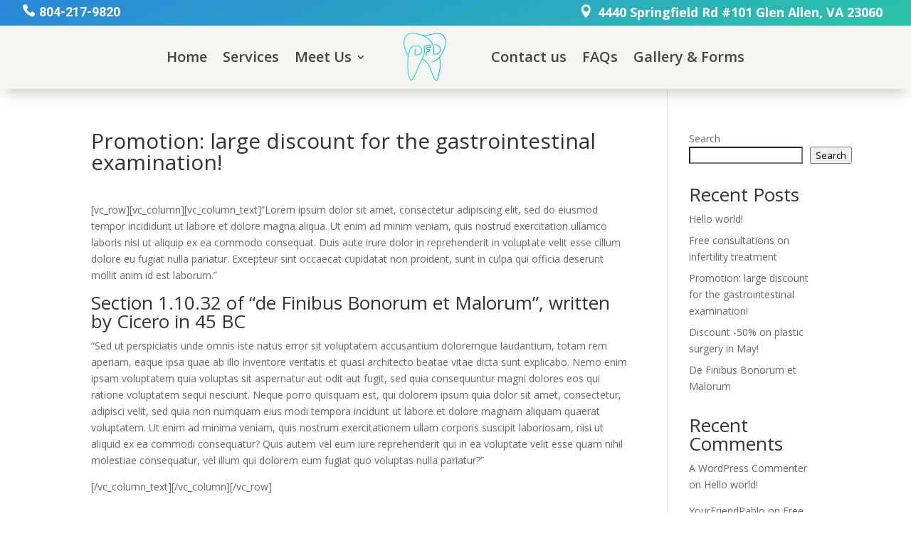

--- FILE ---
content_type: text/css
request_url: https://dhakar.com/wp-content/et-cache/global/et-divi-customizer-global-17632769839848.min.css
body_size: 422
content:
#footer-widgets .footer-widget a,#footer-widgets .footer-widget li a,#footer-widgets .footer-widget li a:hover{color:#ffffff}.footer-widget{color:#ffffff}.et_slide_in_menu_container,.et_slide_in_menu_container .et-search-field{letter-spacing:px}.et_slide_in_menu_container .et-search-field::-moz-placeholder{letter-spacing:px}.et_slide_in_menu_container .et-search-field::-webkit-input-placeholder{letter-spacing:px}.et_slide_in_menu_container .et-search-field:-ms-input-placeholder{letter-spacing:px}@media only screen and (min-width:1350px){.et_pb_row{padding:27px 0}.et_pb_section{padding:54px 0}.single.et_pb_pagebuilder_layout.et_full_width_page .et_post_meta_wrapper{padding-top:81px}.et_pb_fullwidth_section{padding:0}}#logo{max-height:95%}.et-pb-contact-message{margin:auto;left:50%;margin-top:25%;transform:translate(-40%,0%);font-size:3em;font-weight:bold;color:#2a98cc}#main-header{top:0px;box-shadow:0 10px 100px -35px #3993ee;border-radius:0 0 25px 25px}.et_pb_contact{margin-top:-22%}.et_pb_slide_content>h2{font-size:2em;color:#949393;margin-top:0.5em}.et_pb_section_1_tb_header{display:none}.et_pb_menu--style-inline_centered_logo .et_pb_menu_inner_container>.et_pb_menu__logo-wrap{margin-bottom:0px}.et_pb_menu__logo-wrap{float:left}@media (max-width:980px){.et_pb_fullwidth_menu .et_mobile_nav_menu,.et_pb_menu .et_mobile_nav_menu{float:none;margin:0px 5em 0px 0px;display:-webkit-box;display:-ms-flexbox;display:flex;-webkit-box-align:center;-ms-flex-align:center;align-items:center}}.et_pb_menu__menu>nav>ul{-ms-flex-wrap:wrap;flex-wrap:wrap;-webkit-box-pack:start;-ms-flex-pack:start;justify-content:center!important}.et_pb_blurb_description>span>a{color:#fff!important}